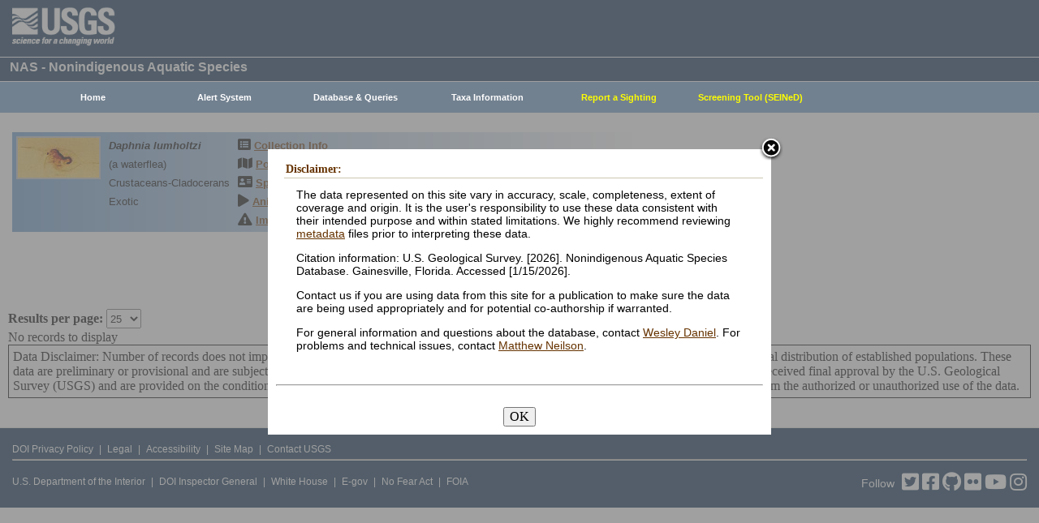

--- FILE ---
content_type: text/html; charset=utf-8
request_url: https://nas.er.usgs.gov/queries/CollectionInfo.aspx?SpeciesID=164&State=LA&YearFrom=2013&YearTo=2013
body_size: 27620
content:


<!DOCTYPE HTML>
<html lang="en">
<head id="Head1"><meta http-equiv="X-UA-Compatible" content="IE=9" /><title>
	a waterflea - Collections
</title><link href="/css/nas?v=iQJqYGG-P7Uqgx9paqprgu_ndEr_vz7ctRXErizdO_o1" rel="stylesheet"/>
<script src="/js/nas?v=xzbCoAJSS0j9Xxo1ze6fX0pHOQlyKDrO_jRo4Do6C3Y1"></script>

    <link href="../css/speciesbox.css" rel="stylesheet" type="text/css" />
    <link href="js/highslide/highslide.css" rel="stylesheet" type="text/css" />
    <style type="text/css">
        td { border: 1px solid #000; }
        td img { border: none;}
    </style>
    <script src="/js/collinfo?v=0CwULZjML9Khe0tH0Aa8PRdPXRXbT00qpNCHt1M9J8o1"></script>


    <!-- Google tag (gtag.js) -->
    <script async src="https://www.googletagmanager.com/gtag/js?id=G-WFDNHB26VD"></script>
    <script>
        window.dataLayer = window.dataLayer || [];
        function gtag() { dataLayer.push(arguments); }
        gtag('js', new Date());

        gtag('config', 'G-WFDNHB26VD');
    </script>

    <!-- Google Universal Analytics -->
    <script type="text/javascript">
        var _gaq = _gaq || [];
        _gaq.push(['_setAccount', 'UA-25972996-1']);
        _gaq.push(['_gat._anonymizeIp']);
        _gaq.push(['_trackPageview']);

        (function () {
            var ga = document.createElement('script'); ga.type = 'text/javascript'; ga.async = true;
            ga.src = ('https:' == document.location.protocol ? 'https://ssl' : 'http://www') + '.google-analytics.com/ga.js';
            var s = document.getElementsByTagName('script')[0]; s.parentNode.insertBefore(ga, s);
        })();
    </script>

    
    

    <script type="text/javascript">
        /* removes progress screen once new window is visible */
        //$(window).load(function () { // depreciated since jquery 1.8
        $(window).on('load', function () {
            $("#Spinner").fadeOut("fast");
            ToggleSpinnerBlock(false);
        });

        function ToggleSpinnerBlock(Visible) {
            document.getElementById("SpinnerContainer").style.display = Visible ? "block" : "none";
            document.getElementById("Spinner").style.display = Visible ? "block" : "none";
        }

        function ShowSpinner() {
            if (typeof (Page_ClientValidate) == 'function') {
                Page_ClientValidate();
            }

            if (Page_IsValid) {
                ToggleSpinnerBlock(true);
                return true; // postback will continue
            }
            else {
                return false; // do not do postback
            }
        }

        function pageLoad() {
            ToggleSpinnerBlock(false);
        }

    </script>

    <style type="text/css">
        div#SpinnerContainer {
            position: absolute;
            display: none;
            left: 0;
            right: 0;
            top: 0;
            bottom: 0;
            background-color: #fff;
            opacity: 0.4;
            filter: alpha(opacity=40); /* For IE8 and earlier */
            z-index: 1000; /* Important to set this */
        }

        div#Spinner {
            /*position: absolute;*/
            position: fixed;
            display: none;
            width: 100px;
            height: 100px;
            top: 35%;
            left: 44%;
            z-index: 1001;
            overflow: auto;
            border: 1px solid black;
            border-radius: 5px;
            box-shadow: 5px 5px 5px #666666;
        }

        div#Spinner {
            overflow-x: hidden;
            overflow-y: hidden;
        }
    </style>

    <script src="/assets/uswds/dist/js/uswds-init.min.js"></script>
    

    <!-- Google Tag Manager -->
    <script>(function (w, d, s, l, i) {
            w[l] = w[l] || []; w[l].push({
                'gtm.start':
                    new Date().getTime(), event: 'gtm.js'
            }); var f = d.getElementsByTagName(s)[0],
                j = d.createElement(s), dl = l != 'dataLayer' ? '&l=' + l : ''; j.async = true; j.src =
                    'https://www.googletagmanager.com/gtm.js?id=' + i + dl; f.parentNode.insertBefore(j, f);
        })(window, document, 'script', 'dataLayer', 'GTM-TKQR8KP');</script>
    <!-- End Google Tag Manager -->

</head>

<body>

    

    <!-- BEGIN USGS Applications Header Template -->
    <!-- Google Tag Manager (noscript) -->
    <noscript>
        <iframe sandbox src="https://www.googletagmanager.com/ns.html?id=GTM-TKQR8KP"
            height="0" width="0" style="display: none; visibility: hidden"></iframe>
    </noscript>
    <!-- End Google Tag Manager (noscript) -->
    <header id="navbar" class="header-nav" role="banner">
        <div class="tmp-container">
            <!-- primary navigation bar -->
            <!-- search bar-->
            <div class="header-search">
                <a class="logo-header" href="https://www.usgs.gov/" title="Home">
                    <img class="img" src="/images/logo.png" alt="Home" />
                </a>
                <form action="https://www.usgs.gov/science-explorer-results" method="GET" id="search-box">
                    <div class="fa-wrapper">
                        <label for="se_search" class="only">Search</label>
                        <input id="se_search" type="search" name="es" placeholder="Search">
                        <button class="fa fa-search" type="submit">
                            <span class="only">Search</span>
                        </button>
                    </div>
                </form>
            </div>
            <!-- end search bar-->
        </div>
        <!-- end header-container-->
    </header>
    <!-- END USGS Applications Header Template -->

    <form name="form1" method="post" action="./CollectionInfo.aspx?SpeciesID=164&amp;State=LA&amp;YearFrom=2013&amp;YearTo=2013" id="form1">
<div>
<input type="hidden" name="__EVENTTARGET" id="__EVENTTARGET" value="" />
<input type="hidden" name="__EVENTARGUMENT" id="__EVENTARGUMENT" value="" />
<input type="hidden" name="__LASTFOCUS" id="__LASTFOCUS" value="" />
<input type="hidden" name="__VIEWSTATE" id="__VIEWSTATE" value="QeYQgBUOXQ8MJUSFDsOKrhqAbTrGnVxu3X+Kv2HmE9Jl9j6Y4N3J70/ZgnOjg1N/qLITwmBZDSqcKLsjBSI6aqSotxdnBFBhDaaXYV94pdHezvJJNaxIua5H9UuwdQNcL9o+ht8wuzcB6AGYg56uv0+PBsdZd3991DiivstCLkubHODw+tgUa39xdLZeFDbH3i980woj+m637XIlJCF3ySTBnHniYN/IpTxGH0y7WfyJcbHrhWfR/61HLGPINsX63v69ro3/xwM0OOkdozM7iqqAHsZlTpyvTI8iR4YZAZbQ0hdxCSeCXzgaClPE6gKVLymKDQLa+5vYB2j5uvricgMJtM7k8CBFOhVyP3D/PebbcqLLHzfsvXTcQnN3Y0mTcpgSsyLdM4Ss28uZisRAtlYS2Qa02F/tkro2DMuSeAY852jQa3Cn4OU33rTqp2UHTMF8iLi/Vna9J7pHxKAAD3w7o8CvI2TotZDQ5+TCyQc/qhekrIw9y5zI2Popf4e2Xflh9V5e6LHRDsGSJ4JuGz03cPxtu3+QFR1/6iRgW+6qxy45Dfm5sf9bsgIjq2WON8gjjD4oNzns3EmzisZiJdSlbXw6ltFw+dWwacu3+YbQskLH8LBKSh9Xm78H9Bw9C6lv16LxGT/q+yHMbtF210Rl5ZNB9bgVqt1LPHuRmiDFxlQyAR/Nt8Y+J4ndd+ai" />
</div>

<script type="text/javascript">
//<![CDATA[
var theForm = document.forms['form1'];
if (!theForm) {
    theForm = document.form1;
}
function __doPostBack(eventTarget, eventArgument) {
    if (!theForm.onsubmit || (theForm.onsubmit() != false)) {
        theForm.__EVENTTARGET.value = eventTarget;
        theForm.__EVENTARGUMENT.value = eventArgument;
        theForm.submit();
    }
}
//]]>
</script>


<div>

	<input type="hidden" name="__VIEWSTATEGENERATOR" id="__VIEWSTATEGENERATOR" value="59B38750" />
	<input type="hidden" name="__VIEWSTATEENCRYPTED" id="__VIEWSTATEENCRYPTED" value="" />
	<input type="hidden" name="__EVENTVALIDATION" id="__EVENTVALIDATION" value="Y8H5qSYeN4KDNGiuh4p0MRnF/eGF4pHkPYFW/WCUZtiTjQ3qrGFa7XmCfJzZq+y0xGZfm4Q7gztpx/lvvNjopA48chXnF/0gGKZxUWKvOUSR8Hum3ufIjafre6PxI3xn6ZDBG5mTLDGEuYOvFPKRdfShJcQjwJG/rN1xeUhUstsaeIxNT2oPjwk2VRuGvNvdhVGiQc/qP74jvhjzawVRmkEBlg/0R14ZLlVVx3YuepEwFOgoOAcmRrtM0knJUJrOEa4ELjZ/FXZl80NcnTySB8TTGUBsUB9HS7oq4S/2nzm/oEA0cMWQ0US465jKuNFZ" />
</div>
        
        <div id="SpinnerContainer"></div>
        <div id="Spinner" style="background: url(/Images/spinner.gif) no-repeat center #fff; z-index: 110000;"></div>

        <div class="wrapper">
            <!-- BEGIN USGS Header Template -->
            <div id="entire-header">
                <div class="showWhenPrinting">
                    <br />
                </div>
                <div id="usgstitle">
                    <p>NAS - Nonindigenous Aquatic Species</p>

                </div>


                <div class="menu_back hideWhenPrinting">
                </div>

                <div class="logo hideWhenPrinting">
                    <div id="no-logo" style="height: 75px"></div>
                </div>

                <div class="menu_item hideWhenPrinting">
                    <div class="menu">
                        <ul>
                            
                            <li><a class="hide" href="/default.aspx"><b>Home</b></a>
                                <ul>
                                    <li><a href="/about/default.aspx">About NAS</a></li>
                                    <li><a href="/about/staff.aspx">Staff    </a></li>
                                    <li><a href="/about/faq.aspx">FAQ      </a></li>
                                    <li><a href="/about/partners.aspx">Partners </a></li>
                                    
                                </ul>
                            </li>
                            
                            <li><a class="hide" href="/AlertSystem/default.aspx"><b>Alert System</b></a>
                                <ul>
                                    <li><a href="/AlertSystem/default.aspx">Browse Archive        </a></li>
                                    <li><a href="/Alertsystem/howitworks.aspx">Flowchart-How It Works</a></li>
                                    <li><a href="/AlertSystem/about.aspx">About                 </a></li>
                                    <li><a href="/Alertsystem/AlertsStats.aspx">User Statistics       </a></li>
                                    <li><a class="hide" href="/AlertSystem/default.aspx"><b>Email Alert Sign-up</b></a>
                                        <ul>
                                            <li><a href="/AlertSystem/Register.aspx">Register</a></li>
                                            <li><a href="/AlertSystem/alerts.aspx">Login   </a></li>
                                        </ul>
                                    </li>
                                </ul>
                            </li>
                            
                            <li><a class="hide" href="/queries/default.aspx"><b>Database & Queries</b></a>
                                <ul>
                                    <li><a class="hide" href="/queries/default.aspx"><b>NAS Database</b></a>
                                        <ul>
                                            <li><a class="hide" href="/queries/SpSimpleSearch.aspx"><b>Text Queries</b></a>
                                                <ul>
                                                    <li><a href="/queries/SpSimpleSearch.aspx">Simple  </a></li>
                                                    <li><a href="/queries/SpSearch.aspx">Advanced</a></li>
                                                </ul>
                                            </li>
                                            <li><a href="/queries/StateSearch.aspx">Query By State </a></li>
                                            <li><a href="/queries/stco.aspx">Query By County</a></li>
                                            <li><a href="/queries/huc2.aspx">Query By HUC 2 </a></li>
                                            <li><a href="/queries/huc6_us.aspx">Query By HUC 6 </a></li>
                                            <li><a href="/queries/huc8.aspx">Query By HUC 8 </a></li>
                                            <li><a href="/viewer/omap.aspx">Spatial Query</a></li>
                                        </ul>
                                    </li>
                                    <li><a href="/graphs/default.aspx">Graphs & Charts   </a></li>
                                    <li><a href="/queries/references/default.aspx">Reference Database</a></li>
                                    <li><a class="hide" href="/about/faq.aspx"><b>Database Info</b></a>
                                        <ul>
                                            <li><a href="/about/faq.aspx">Database FAQ</a></li>
                                            <li><a href="/about/Metadata.aspx">Metadata</a></li>
                                            <li><a href="/disclaimer.aspx">Data Disclaimer</a></li>
                                            <li><a href="/about/DBCharacterization.aspx">Database Characterization</a></li>
                                            <li><a href="/eDNA/">eDNA</a></li>
                                        </ul>
                                    </li>
                                    <li><a href="/api/documentation.aspx">API Documentation</a></li>
                                    <li><a href="/disclaimer.aspx">Data Disclaimer</a></li>
                                    
                                </ul>
                            </li>
                            
                            <li><a class="hide" href="/taxgroup/default.aspx"><b>Taxa Information</b></a>
                                <ul>
                                    <li><a class="hide" href="/taxgroup/default.aspx"><b>Vertebrates</b></a>
                                        <ul>
                                            <li><a href="/taxgroup/amphibians/">Amphibians   </a></li>
                                            <li><a href="/taxgroup/fish/default.aspx">Fishes       </a></li>
                                            <li><a href="/taxgroup/mammals/default.aspx">Mammals      </a></li>
                                            <li><a href="/taxgroup/marinefish/default.aspx">Marine Fishes</a></li>
                                            <li><a href="/taxgroup/reptiles/default.aspx">Reptiles     </a></li>
                                        </ul>
                                    </li>
                                    <li><a class="hide" href="/taxgroup/default.aspx"><b>Invertebrates</b></a>
                                        <ul>
                                            <li><a href="/taxgroup/Bryozoans/default.aspx">Bryozoans    </a></li>
                                            <li><a href="/taxgroup/Coelenterates/default.aspx">Coelenterates</a></li>
                                            <li><a href="/taxgroup/Crustaceans/default.aspx">Crustaceans  </a></li>
                                            <li><a href="/taxgroup/Mollusks/default.aspx">Mollusks     </a></li>
                                        </ul>
                                    </li>
                                    <li><a href="/taxgroup/Plants/default.aspx">Plants       </a></li>
                                </ul>
                            </li>
                            
                            <li><a class="hide" href="/SightingReport.aspx" style="color: Yellow"><b>Report a Sighting</b></a>
                            </li>
                            
                            <li><a href="/SEINED" style="color: Yellow"><b>Screening Tool (SEINeD)</b></a>
                            </li>
                        </ul>
                    </div>
                </div>
            </div>
            

            <div style="margin-left: 10px; margin-right: 10px">
                
    <div class='speciesbox'><div class='boximageside'><a href='https://nas.er.usgs.gov/XIMAGESERVERX/2005/20051115133958.JPG'class='highslide' onclick='return hs.expand(this)'><img src='/Thumbnail.ashx?filename=/XIMAGESERVERX/2005/20051115133958.JPG&height=100' alt='Daphnia lumholtzi'></a></div><div class='boxtext'><b><i>Daphnia lumholtzi</i></b><br>(a waterflea)<br />Crustaceans-Cladocerans<br />Exotic</div><div class='boxlink hideWhenPrinting'><i class='fa fa-list-alt'             style='font-size:larger' alt='Collection Info'></i> <a href='/queries/collectioninfo.aspx?SpeciesID=164'>Collection Info</a><br /><i class='fa fa-map'                  style='font-size:larger' alt='Point Map'></i> <a href='/viewer/omap.aspx?SpeciesID=164'>Point Map</a><br /><i class='fa fa-address-card'         style='font-size:larger' alt='Species Profile'></i> <a href='/queries/FactSheet.aspx?speciesID=164'>Species Profile</a><br /><i class='fa fa-play'                 style='font-size:larger' alt='Animated Map'></i> <a href='/queries/SpeciesAnimatedMap.aspx?speciesID=164'>Animated Map</a><br /><i class='fa fa-exclamation-triangle' style='font-size:larger' alt='Impacts'></i> <a href='/queries/ImpactsInfo.aspx?speciesID=164'>Impacts</a></div></div>
    <br />
    <center>
     <span id="ContentPlaceHolder1_totrecords"></span><br />
     
         <a id="downloadData" href="#">Download Data</a><br />
     
     <a id="ContentPlaceHolder1_HyperLink1" href="CollectionInfo.aspx?SpeciesID=164&amp;yearfrom=2013&amp;yearto=2013&amp;status=&amp;fmb=&amp;pathway=&amp;nativeexotic=">Click here for listing in all states</a>
    </center>
    <br />
    <input type="hidden" name="ctl00$ContentPlaceHolder1$HiddenSortDirection" id="ContentPlaceHolder1_HiddenSortDirection" value="SpecimenID ASC" />
    <label for="ContentPlaceHolder1_ResultsPerPageDD" style="font-weight:bold;">Results per page:</label>
    <select name="ctl00$ContentPlaceHolder1$ResultsPerPageDD" onchange="javascript:setTimeout(&#39;__doPostBack(\&#39;ctl00$ContentPlaceHolder1$ResultsPerPageDD\&#39;,\&#39;\&#39;)&#39;, 0)" id="ContentPlaceHolder1_ResultsPerPageDD" style="height:24px;margin-bottom:2px">
	<option selected="selected" value="25">25</option>
	<option value="50">50</option>
	<option value="100">100</option>
	<option value="200">200</option>
	<option value="300">300</option>

</select>
    <div>

</div>
    No records to display
    <br />
    <input type="hidden" name="ctl00$ContentPlaceHolder1$SQLstmt" id="ContentPlaceHolder1_SQLstmt" value="SELECT SpecimenID, Country_name, State, County, Locality, Year, huc8_number_char as HUC8_Number, HUC8_name, Status, common_name, species_ID FROM View_Collections WHERE (species_ID = 164 or parent_ID = 164) AND (State = &#39;LA&#39; OR &#39;LA&#39; = &#39;All&#39;) AND Year >= 2013 AND Year &lt;= 2013 " />
    <div style="border:1px solid black;padding:5px">
        Data Disclaimer: Number of records does not imply species abundance. This summary represent collection records only and may not reflect the actual distribution of established populations. These data are preliminary or provisional and are subject to revision. They are being provided to meet the need for timely best science. The data have not received final approval by the U.S. Geological Survey (USGS) and are provided on the condition that neither the USGS nor the U.S. Government shall be held liable for any damages resulting from the authorized or unauthorized use of the data.
    </div>
    <br />
    <script type="text/javascript">
        hs.graphicsDir = 'js/highslide/graphics/';
        hs.outlineType = 'rounded-white';
        hs.wrapperClassName = 'draggable-header';
        hs.zIndexCounter = 2200;

        var speciesID = "164";

        /*if (speciesID !== "963") REMOVED WARCNAS-48 */ {
            function download(params) {
                $.ajax({
                    type: "POST",
                    url: "/viewer/newmap/NewMapHandler.ashx?d=1&url=" + encodeURIComponent(window.location.href),
                    data: params,
                    success: function (url) {
                        window.location = url;
                    },
                    error: function (err) {
                        console.log(err);
                        alert(err);
                    }
                });
            }

            var params = '[{"name":"species_ID","values":["164"]},{"name":"state","values":["LA"]},{"name":"Year","values":["2013-2013"]}]';
            document.getElementById("downloadData").addEventListener("click", function (e) {
                e.preventDefault();
                download(params);
            });
        }
    </script>

            </div>

            
            
            


            <div class="table4">
                <span id="MessageBoxLabel"></span>
            </div>

            
            <hr style="visibility: hidden" />
            

            <!-- BEGIN USGS Footer Template -->
            <div id="usgsfooter">
                <footer class="footer">
                    <div class="tmp-container">
                        <div class="footer-doi">
                            <ul class="usgsmenu nav">
                                <li class="first leaf usgsmenu-links usgsmenu-level-1"><a href="https://www.doi.gov/privacy">DOI Privacy Policy</a></li>
                                <li class="leaf usgsmenu-links usgsmenu-level-1"><a href="https://www.usgs.gov/laws/policies_notices.html">Legal</a></li>
                                <li class="leaf usgsmenu-links usgsmenu-level-1"><a href="https://www.usgs.gov/accessibility-and-us-geological-survey">Accessibility</a></li>
                                <li class="leaf usgsmenu-links usgsmenu-level-1"><a href="https://www.usgs.gov/sitemap.html">Site Map</a></li>
                                <li class="last leaf usgsmenu-links usgsmenu-level-1"><a href="https://answers.usgs.gov/">Contact USGS</a></li>
                            </ul>
                        </div>

                        <hr style="clear: both">

                        <div class="footer-doi">
                            <ul class="usgsmenu nav">
                                <li class="first leaf usgsmenu-links usgsmenu-level-1"><a href="https://www.doi.gov/">U.S. Department of the Interior</a></li>
                                <li class="leaf usgsmenu-links usgsmenu-level-1"><a href="https://www.doioig.gov/">DOI Inspector General</a></li>
                                <li class="leaf usgsmenu-links usgsmenu-level-1"><a href="https://www.whitehouse.gov/">White House</a></li>
                                <li class="leaf usgsmenu-links usgsmenu-level-1"><a href="https://www.whitehouse.gov/omb/management/egov/">E-gov</a></li>
                                <li class="leaf usgsmenu-links usgsmenu-level-1"><a href="https://www.doi.gov/pmb/eeo/no-fear-act">No Fear Act</a></li>
                                <li class="last leaf usgsmenu-links usgsmenu-level-1"><a href="https://www.usgs.gov/about/organization/science-support/foia">FOIA</a></li>
                            </ul>
                        </div>

                        <div class="footer-social-links">
                            <ul class="social">
                                <li class="follow">Follow</li>
                                <li class="twitter">
                                    <a href="https://twitter.com/usgs" target="_blank" rel="noreferrer noopener">
                                        <i class="fab fa-twitter-square"><span class="only">Twitter</span></i>
                                    </a>
                                </li>
                                <li class="facebook">
                                    <a href="https://facebook.com/usgeologicalsurvey" target="_blank" rel="noreferrer noopener">
                                        <i class="fab fa-facebook-square"><span class="only">Facebook</span></i>
                                    </a>
                                </li>
                                <li class="github">
                                    <a href="https://github.com/usgs" target="_blank" rel="noreferrer noopener">
                                        <i class="fab fa-github"><span class="only">GitHub</span></i>
                                    </a>
                                </li>
                                <li class="flickr">
                                    <a href="https://flickr.com/usgeologicalsurvey" target="_blank" rel="noreferrer noopener">
                                        <i class="fab fa-flickr"><span class="only">Flickr</span></i>
                                    </a>
                                </li>
                                <li class="youtube">
                                    <a href="http://youtube.com/usgs" target="_blank" rel="noreferrer noopener">
                                        <i class="fab fa-youtube"><span class="only">YouTube</span></i>
                                    </a>
                                </li>
                                <li class="instagram">
                                    <a href="https://instagram.com/usgs" target="_blank" rel="noreferrer noopener">
                                        <i class="fab fa-instagram"><span class="only">Instagram</span></i>
                                    </a>
                                </li>
                            </ul>
                        </div>
                    </div>
                </footer>
            </div>
        </div>
        

    <!-- Begin Modal Dialog -->
    <a id="tos" href="#serviceterms" style="visibility: hidden;">Click HERE to Agree to our Terms</a>
    <div style="display: none;">
      <div id="serviceterms" style="width: 600px; height: auto; overflow: hidden">
        <h2>Disclaimer: </h2>
        <div id="anstfArea"></div>
        <p>The data represented on this site vary in accuracy, scale, completeness, extent of coverage and origin. It is the user's responsibility to use these data consistent with their intended purpose and within stated limitations. We highly recommend reviewing <a href="/about/2016-10-24_NAS_Metadata.pdf" target="_blank">metadata</a> files prior to interpreting these data.</p>
        <p>Citation information: U.S. Geological Survey. [2026]. Nonindigenous Aquatic Species Database. Gainesville, Florida. Accessed [1/15/2026].</p>
        <p>Contact us if you are using data from this site for a publication to make sure the data are being used appropriately and for potential co-authorship if warranted.</p>
        <p>For general information and questions about the database, contact <a href=mailto:wdaniel@usgs.gov?subject=General%20question%20about%20NAS%20Database>Wesley Daniel</a>. For problems and technical issues, contact <a href="mailto:mneilson@usgs.gov?subject=Problem%2FTechnical%20question%20with%20NAS%20Database">Matthew Neilson</a>.</p>
        <br />
        <hr />
        <br />
        <center>
      <button type="button" onclick="tosAgree();">OK</button>
     </center>
      </div>
    </div>
    <!-- End Modal Dialog -->

    <input type="hidden" name="__ncforminfo" value="RmCg36sA85weucyR61HZaeOyDi5ROIMt8ZFbp70o1lIzp8PC4OJggPdn-_zmQst5ixoheDilWwdl0AxNbdCZ-14sQFSHxJuuQxiO6opSSmGhvt3UlK8Qm_68Oo19mP-iUWPiHN4ytkBIIGySjtvKaj6eabl4otIm"/></form>


    
</body>
</html>
